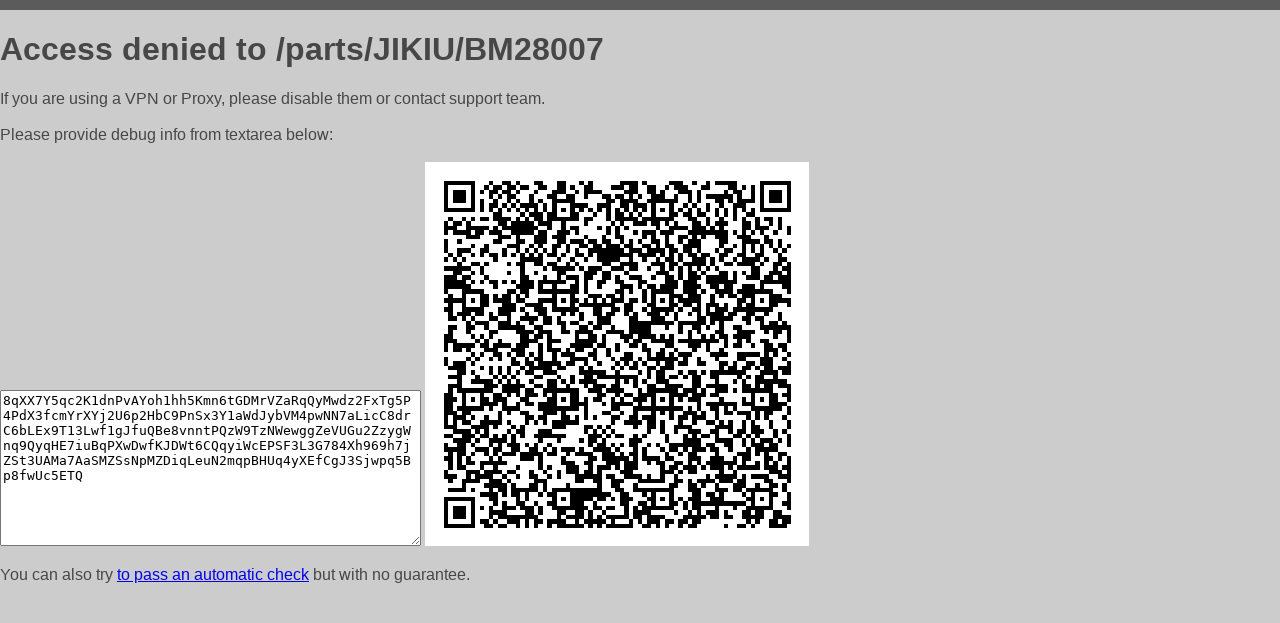

--- FILE ---
content_type: text/html; charset=utf-8
request_url: https://l.parts/parts/JIKIU/BM28007
body_size: 835
content:
<!DOCTYPE html PUBLIC "-//W3C//DTD HTML 4.01//EN">
<html>
<head>
    <meta http-equiv="content-type" content="text/html; charset=utf-8" />
	<meta name="ROBOTS" content="NOINDEX, NOFOLLOW" />
	<meta http-equiv="Cache-control" content="no-cache, must-revalidate" />
    <title>Access Denied</title>
  <style type="text/css">
 body {
      font-family: Arial, sans-serif;
      font-size: 100%;
      background: #CCCCCC;
      border-top: 10px solid #5B5B5B;
      padding: 0;
      margin:0;
      color:#474747;
  }
  </style>
</head>
<body>
    <h1>Access denied to /parts/JIKIU/BM28007 </h1>
<p>If you are using a VPN or Proxy, please disable them or
contact support team.<br><br>
Please provide debug info from textarea below:<br><br>
<textarea cols=50 rows=10 readonly>[base64]</textarea>
<img src="/.abcp-show-bimg/[base64]">
<br>
</p>
<p>
You can also try <a href="https://geoinfo.cpv1.pro/lmnb5ZR9f2bRK8F8D4b/autocheck.dyn?blre=2&wmdrastf=hC5BctqmT2P&supinfo=[base64]">to
 pass an automatic check</a> but with no guarantee.</p>
</body>
</html>
